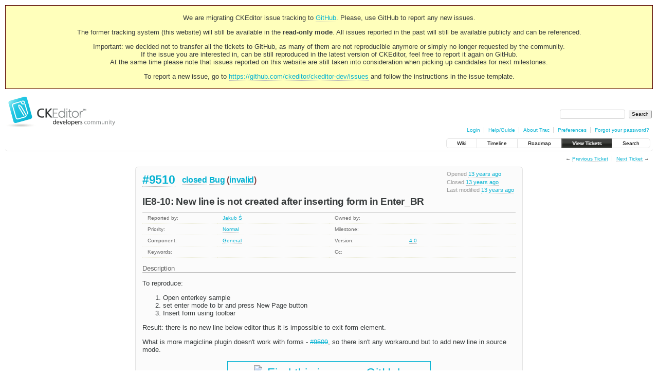

--- FILE ---
content_type: text/html;charset=utf-8
request_url: https://dev.ckeditor.com/ticket/9510
body_size: 6626
content:
<!DOCTYPE html PUBLIC "-//W3C//DTD XHTML 1.0 Strict//EN" "http://www.w3.org/TR/xhtml1/DTD/xhtml1-strict.dtd">
<html xmlns="http://www.w3.org/1999/xhtml">
  
  

  


  <head>
    <title>
      #9510 (IE8-10: New line is not created after inserting form in Enter_BR)
     – CKEditor
    </title>
      <meta http-equiv="Content-Type" content="text/html; charset=UTF-8" />
      <meta http-equiv="X-UA-Compatible" content="IE=edge" />
    <!--[if IE]><script type="text/javascript">
      if (/^#__msie303:/.test(window.location.hash))
        window.location.replace(window.location.hash.replace(/^#__msie303:/, '#'));
    </script><![endif]-->
          <link rel="search" href="/search" />
          <link rel="prev" href="/ticket/9509" title="Ticket #9509" />
          <link rel="last" href="/ticket/17070" title="Ticket #17070" />
          <link rel="help" href="/wiki/TracGuide" />
          <link rel="alternate" href="/ticket/9510?format=csv" type="text/csv" class="csv" title="Comma-delimited Text" />
          <link rel="alternate" href="/ticket/9510?format=tab" type="text/tab-separated-values" class="tab" title="Tab-delimited Text" />
          <link rel="alternate" href="/ticket/9510?format=rss" type="application/rss+xml" class="rss" title="RSS Feed" />
          <link rel="next" href="/ticket/9511" title="Ticket #9511" />
          <link rel="start" href="/wiki" />
          <link rel="stylesheet" href="/chrome/common/css/trac.css" type="text/css" />
          <link rel="stylesheet" href="/chrome/common/css/ticket.css" type="text/css" />
          <link rel="stylesheet" href="/chrome/common/css/jquery-ui/jquery-ui.css" type="text/css" />
          <link rel="stylesheet" href="/chrome/common/css/jquery-ui-addons.css" type="text/css" />
          <link rel="stylesheet" href="/chrome/dynfields/layout.css" type="text/css" />
          <link rel="icon" href="https://c.cksource.com/a/1/inc/gfx/favicon.ico" type="image/x-icon" />
          <link rel="first" href="/ticket/1" title="Ticket #1" />
    <style id="trac-noscript" type="text/css">.trac-noscript { display: none !important }</style>
      <link type="application/opensearchdescription+xml" rel="search" href="/search/opensearch" title="Search CKEditor" />
    <script type="text/javascript">
      var auto_preview_timeout=2.0;
      var form_token="05ab64e6c74bf1cd938ade71";
      var triggers={"type":[{"clear_on_hide":"true","hide_always":"true","link_to_show":"false","op":"show","rule_name":"HideRule","target":"priority","trigger":"type","trigger_value":"invalid_value","value":"Normal"}]};
      var jquery_ui={"ampm":true,"date_format":"M d, yy","day_names":{"abbreviated":["Sun","Mon","Tue","Wed","Thu","Fri","Sat"],"narrow":["S","M","T","W","T","F","S"],"wide":["Sunday","Monday","Tuesday","Wednesday","Thursday","Friday","Saturday"]},"default_timezone":null,"first_week_day":0,"month_names":{"abbreviated":["Jan","Feb","Mar","Apr","May","Jun","Jul","Aug","Sep","Oct","Nov","Dec"],"wide":["January","February","March","April","May","June","July","August","September","October","November","December"]},"period_names":{"am":["AM","AM"],"pm":["PM","PM"]},"show_timezone":false,"time_format":"h:mm:ss TT","timepicker_separator":", ","timezone_iso8601":false,"timezone_list":null};
      var comments_prefs={"comments_order":"oldest","show_comments":"true","show_prop_changes":"true"};
    </script>
      <script type="text/javascript" charset="utf-8" src="/chrome/common/js/jquery.js"></script>
      <script type="text/javascript" charset="utf-8" src="/chrome/common/js/babel.js"></script>
      <script type="text/javascript" charset="utf-8" src="/chrome/common/js/trac.js"></script>
      <script type="text/javascript" charset="utf-8" src="/chrome/common/js/search.js"></script>
      <script type="text/javascript" charset="utf-8" src="/chrome/common/js/folding.js"></script>
      <script type="text/javascript" charset="utf-8" src="/chrome/common/js/wikitoolbar.js"></script>
      <script type="text/javascript" charset="utf-8" src="/chrome/common/js/resizer.js"></script>
      <script type="text/javascript" charset="utf-8" src="/chrome/common/js/auto_preview.js"></script>
      <script type="text/javascript" charset="utf-8" src="/chrome/common/js/jquery-ui.js"></script>
      <script type="text/javascript" charset="utf-8" src="/chrome/common/js/jquery-ui-addons.js"></script>
      <script type="text/javascript" charset="utf-8" src="/chrome/common/js/jquery-ui-i18n.js"></script>
      <script type="text/javascript" charset="utf-8" src="/chrome/dynfields/dynfields.js"></script>
      <script type="text/javascript" charset="utf-8" src="/chrome/dynfields/rules.js"></script>
      <script type="text/javascript" charset="utf-8" src="/chrome/dynfields/layout.js"></script>
    <script type="text/javascript">
      jQuery("#trac-noscript").remove();
      jQuery(document).ready(function($) {
        $(".trac-autofocus").focus();
        $(".trac-target-new").attr("target", "_blank");
        if ($.ui) { /* is jquery-ui added? */
          $(".trac-datepicker:not([readonly])").prop("autocomplete", "off").datepicker();
          $(".trac-datetimepicker:not([readonly])").prop("autocomplete", "off").datetimepicker();
          $("#main").addClass("trac-nodatetimehint");
        }
        $(".trac-disable").disableSubmit(".trac-disable-determinant");
        setTimeout(function() { $(".trac-scroll").scrollToTop() }, 1);
        $(".trac-disable-on-submit").disableOnSubmit();
      });
    </script>
    <script type="text/javascript" src="/chrome/common/js/threaded_comments.js"></script>
    <script type="text/javascript">
      jQuery(document).ready(function($) {
        $("div.description").find("h1,h2,h3,h4,h5,h6").addAnchor(_("Link to this section"));
        $(".foldable").enableFolding(false, true);
      /*<![CDATA[*/
        $("#attachments").toggleClass("collapsed");
        $("#trac-up-attachments").click(function () {
          $("#attachments").removeClass("collapsed");
          return true;
        });
        $("#modify").parent().toggleClass("collapsed");
        $(".trac-topnav a").click(function() { $("#modify").parent().removeClass("collapsed"); });
        function setRevertHandler() {
          $("button.trac-revert").click(function() {
            var div = $("div", this);
            var field_name = div[0].id.substr(7);
            var field_value = div.text();
            var input = $("#propertyform *[name=field_" + field_name + "]");
            if (input.length > 0) {
              if (input.filter("input[type=radio]").length > 0) {
                input.val([field_value]);
              } else if (input.filter("input[type=checkbox]").length > 0) {
                input.val(field_value == "1" ? [field_value] : []);
              } else {
                input.val(field_value);
              }
            } else { // Special case for CC checkbox
              input = $("#propertyform input[name=cc_update]").val([]);
            }
            input.change();
            // Remove the revert button
            if ($(this).closest("tbody").children("tr").length === 1)
              $(this).closest(".trac-change-panel").remove();
            else
              $(this).closest("tr").remove();
            return false;
          });
        }
        setRevertHandler();
        var comment_focused = false;
        $("#comment").focus(function() { comment_focused = true; })
                     .blur(function() { comment_focused = false; });
        $("#propertyform").autoSubmit({preview: '1'}, function(data, reply) {
          var items = $(reply);
          // Update ticket box
          $("#ticket").replaceWith(items.filter('#ticket'));
          // Replaces content of #changelog, without recreating it
          $("#changelog").empty().append(items.filter("#changelog").contents());
          // Apply comments order and "Show" preferences
          applyCommentsOrder(
            $('#prefs input[name="trac-comments-order"]:checked').val());
          // Show warning
          var new_changes = $("#changelog .trac-new");
          $("#trac-edit-warning").toggle(new_changes.length != 0);
          if (new_changes.length != 0)
            $("#changelog").parent().show().removeClass("collapsed");
          // Update view time
          $("#propertyform input[name='view_time']").replaceWith(items.filter("input[name='view_time']"));
          // Update preview
          var preview = $("#ticketchange").html(items.filter('#preview').children());
          var show_preview = preview.children().length != 0;
          $("#ticketchange").toggle(show_preview);
          setRevertHandler();
          // Execute scripts to load stylesheets
          items.filter("script").appendTo("head");
        }, "#ticketchange .trac-loading");
        $("#trac-comment-editor").autoSubmit({preview_comment: '1'}, function(data, reply) {
          var comment = $("#trac-comment-editor").next("div.comment").html(reply);
          comment.toggle(comment.children().length != 0);
        }, "#changelog .trac-loading");
        /*]]>*/
      });
    </script>
    <link rel="stylesheet" type="text/css" href="/chrome/site/overrides.css" />
    <script type="text/javascript" charset="utf-8" src="/chrome/site/overrides.js"></script>
  </head>
  <body>
    <!-- Google Tag Manager (noscript) -->
    <noscript><iframe src="https://www.googletagmanager.com/ns.html?id=GTM-54N6JD7" height="0" width="0" style="display:none;visibility:hidden"></iframe></noscript>
    <!-- End Google Tag Manager (noscript) -->
    <div id="siteheader">
<div style="background: #ffb;border: 1px solid #500;text-align: center;padding: 3px;clear: both;margin-bottom:15px">
<p>We are migrating CKEditor issue tracking to <a href="https://github.com/ckeditor/ckeditor-dev/issues">GitHub</a>. Please, use GitHub to report any new issues.</p>
<p>The former tracking system (this website) will still be available in the <strong>read-only mode</strong>. All issues reported in the past will still be available publicly and can be referenced.</p>
<p>Important: we decided not to transfer all the tickets to GitHub, as many of them are not reproducible anymore or simply no longer requested by the community.<br /> If the issue you are interested in, can be still reproduced in the latest version of CKEditor, feel free to report it again on GitHub.<br /> At the same time please note that issues reported on this website are still taken into consideration when picking up candidates for next milestones.</p>
<p>To report a new issue, go to <a href="https://github.com/ckeditor/ckeditor-dev/issues" title="CKEditor 4 issues on GitHub">https://github.com/ckeditor/ckeditor-dev/issues</a> and follow the instructions in the issue template.</p>
</div>
    </div>
    <div id="banner">
      <div id="header">
        <a id="logo" href="https://dev.ckeditor.com"><img src="/chrome/site/logo-ckeditor-dev.png" alt="CKEditor Development Community Web Site" height="59" width="214" /></a>
      </div>
      <form id="search" action="/search" method="get">
        <div>
          <label for="proj-search">Search:</label>
          <input type="text" id="proj-search" name="q" size="18" value="" />
          <input type="submit" value="Search" />
        </div>
      </form>
      <div id="metanav" class="nav">
    <ul>
      <li class="first"><a href="/login">Login</a></li><li><a href="/wiki/TracGuide">Help/Guide</a></li><li><a href="/about">About Trac</a></li><li><a href="/prefs">Preferences</a></li><li class="last"><a href="/reset_password">Forgot your password?</a></li>
    </ul>
  </div>
    </div>
    <div id="mainnav" class="nav">
    <ul>
      <li class="first"><a href="/wiki">Wiki</a></li><li><a href="/timeline">Timeline</a></li><li><a href="/roadmap">Roadmap</a></li><li class="active"><a href="/report">View Tickets</a></li><li class="last"><a href="/search">Search</a></li>
    </ul>
  </div>
    <div id="main">
      <div id="ctxtnav" class="nav">
        <h2>Context Navigation</h2>
        <ul>
          <li class="first"><span>&larr; <a class="prev" href="/ticket/9509" title="Ticket #9509">Previous Ticket</a></span></li><li class="last"><span><a class="next" href="/ticket/9511" title="Ticket #9511">Next Ticket</a> &rarr;</span></li>
        </ul>
        <hr />
      </div>
    <div id="content" class="ticket">
        <div id="ticket" class="trac-content ">
  <div class="date">
    <p>Opened <a class="timeline" href="/timeline?from=2012-10-26T13%3A00%3A00Z&amp;precision=second" title="See timeline at Oct 26, 2012, 1:00:00 PM">13 years ago</a></p>
    <p>Closed <a class="timeline" href="/timeline?from=2012-10-29T16%3A10%3A17Z&amp;precision=second" title="See timeline at Oct 29, 2012, 4:10:17 PM">13 years ago</a></p>
    <p>Last modified <a class="timeline" href="/timeline?from=2012-10-29T20%3A54%3A39Z&amp;precision=second" title="See timeline at Oct 29, 2012, 8:54:39 PM">13 years ago</a></p>
  </div>
  <h2>
    <a href="/ticket/9510" class="trac-id">#9510</a>
    <span class="trac-status">
      <a href="/query?status=closed">closed</a>
    </span>
    <span class="trac-type">
      <a href="/query?status=!closed&amp;type=Bug">Bug</a>
    </span>
    <span class="trac-resolution">
      (<a href="/query?status=closed&amp;resolution=invalid">invalid</a>)
    </span>
  </h2>
  <h1 id="trac-ticket-title" class="searchable">
    <span class="summary">IE8-10: New line is not created after inserting form in Enter_BR</span>
  </h1>
  <table class="properties">
    <tr>
      <th id="h_reporter">Reported by:</th>
      <td headers="h_reporter" class="searchable"><a class="trac-author" href="/query?status=!closed&amp;reporter=j.swiderski">Jakub Ś</a></td>
      <th id="h_owner" class="missing">Owned by:</th>
      <td headers="h_owner"></td>
    </tr>
    <tr>
        <th id="h_priority">
          Priority:
        </th>
        <td headers="h_priority">
              <a href="/query?status=!closed&amp;priority=Normal">Normal</a>
        </td>
        <th id="h_milestone" class="missing">
          Milestone:
        </th>
        <td headers="h_milestone">
        </td>
    </tr><tr>
        <th id="h_component">
          Component:
        </th>
        <td headers="h_component">
              <a href="/query?status=!closed&amp;component=General">General</a>
        </td>
        <th id="h_version">
          Version:
        </th>
        <td headers="h_version">
              <a href="/query?status=!closed&amp;version=4.0">4.0</a>
        </td>
    </tr><tr>
        <th id="h_keywords" class="missing">
          Keywords:
        </th>
        <td headers="h_keywords" class="searchable">
        </td>
        <th id="h_cc" class="missing">
          Cc:
        </th>
        <td headers="h_cc" class="searchable">
        </td>
    </tr>
  </table>
  <div class="description">
    <h3 id="comment:description">
      Description
    </h3>
    <div class="searchable">
      <p>
To reproduce:
</p>
<ol><li>Open enterkey sample 
</li><li>set enter mode to br and press New Page button
</li><li>Insert form using toolbar
</li></ol><p>
Result: there is no new line below editor thus it is impossible to exit form element.
</p>
<p>
What is more magicline plugin doesn't work with forms - <a class="closed ticket" href="/ticket/9509" title="#9509: Bug: magicline doesn't work with forms (closed: fixed)">#9509</a>, so there isn't any workaround but to add new line in source mode.
</p>

    </div>
  </div>
</div>
          

        <div>
          <div class="trac-noscript" style="position: relative">
            <form id="prefs" method="get" action="/prefs" style="position: absolute; right: 0">
              <div id="trac-comments-order">
                <input type="radio" id="trac-comments-oldest" name="trac-comments-order" value="oldest" checked="checked" />
                <label for="trac-comments-oldest">Oldest first</label>
                <input type="radio" id="trac-comments-newest" name="trac-comments-order" value="newest" />
                <label for="trac-comments-newest">Newest first</label>
                <span id="trac-threaded-toggle" style="display: none">
                  <input type="radio" id="trac-comments-threaded" name="trac-comments-order" value="threaded" />
                  <label for="trac-comments-threaded">Threaded</label>
                </span>
              </div>
              <div>
                <input id="trac-show-comments-toggle" type="checkbox" checked="checked" />
                <label for="trac-show-comments-toggle">Show comments</label>
                <input id="trac-show-property-changes-toggle" type="checkbox" />
                <label for="trac-show-property-changes-toggle">Show property changes</label>
              </div>
            </form>
          </div>
          <h3 class="foldable">Change History <span class="trac-count">(7)</span></h3>
          <div id="changelog">
              <div class="change" id="trac-change-1-1351256433526163">
                
  <h3 class="change" id="comment:1">
    <span class="threading">
      <span class="cnum">
    <a href="#comment:1">comment:1</a>
  </span>
    </span>
        Changed <a class="timeline" href="/timeline?from=2012-10-26T13%3A00%3A33Z&amp;precision=second" title="See timeline at Oct 26, 2012, 1:00:33 PM">13 years ago</a> by <span class="trac-author">Jakub Ś</span>
  </h3>
  <div class="trac-change-panel">
    <div class="trac-ticket-buttons">
    </div>
    <table class="changes">
      <tr class="trac-field-status">
        <th class="trac-field-status">Status:</th>
        <td>
            <span class="trac-field-old">new</span> →
            <span class="trac-field-new">confirmed</span>
        </td>
      </tr>
    </table>
  </div>
    <div class="comment searchable">
      <p>
Note: it works in IE7 and modern browsers as expected.
</p>

    </div>

              </div>
              <div class="change" id="trac-change-2-1351527002546141">
                
  <h3 class="change" id="comment:2">
    <span class="threading">
      <span class="cnum">
    <a href="#comment:2">comment:2</a>
  </span>
    </span>
        Changed <a class="timeline" href="/timeline?from=2012-10-29T16%3A10%3A02Z&amp;precision=second" title="See timeline at Oct 29, 2012, 4:10:02 PM">13 years ago</a> by <span class="trac-author">Piotrek Koszuliński</span>
  </h3>
  <div class="trac-change-panel">
    <div class="trac-ticket-buttons">
    </div>
    <table class="changes">
      <tr class="trac-field-resolution">
        <th class="trac-field-resolution">Resolution:</th>
        <td>
            → <span class="trac-field-new">fixed</span>
        </td>
      </tr><tr class="trac-field-status">
        <th class="trac-field-status">Status:</th>
        <td>
            <span class="trac-field-old">confirmed</span> →
            <span class="trac-field-new">closed</span>
        </td>
      </tr>
    </table>
  </div>
    <div class="comment searchable">
      <p>
This is magicline's issue and editor is not intended to create new line after form by default.
</p>

    </div>

              </div>
              <div class="change" id="trac-change-3-1351527009375560">
                
  <h3 class="change" id="comment:3">
    <span class="threading">
      <span class="cnum">
    <a href="#comment:3">comment:3</a>
  </span>
    </span>
        Changed <a class="timeline" href="/timeline?from=2012-10-29T16%3A10%3A09Z&amp;precision=second" title="See timeline at Oct 29, 2012, 4:10:09 PM">13 years ago</a> by <span class="trac-author">Piotrek Koszuliński</span>
  </h3>
  <div class="trac-change-panel">
    <div class="trac-ticket-buttons">
    </div>
    <table class="changes">
      <tr class="trac-field-resolution">
        <th class="trac-field-resolution">Resolution:</th>
        <td>
            <span class="trac-field-deleted">fixed</span>
        </td>
      </tr><tr class="trac-field-status">
        <th class="trac-field-status">Status:</th>
        <td>
            <span class="trac-field-old">closed</span> →
            <span class="trac-field-new">reopened</span>
        </td>
      </tr>
    </table>
  </div>

              </div>
              <div class="change" id="trac-change-4-1351527017985911">
                
  <h3 class="change" id="comment:4">
    <span class="threading">
      <span class="cnum">
    <a href="#comment:4">comment:4</a>
  </span>
    </span>
        Changed <a class="timeline" href="/timeline?from=2012-10-29T16%3A10%3A17Z&amp;precision=second" title="See timeline at Oct 29, 2012, 4:10:17 PM">13 years ago</a> by <span class="trac-author">Piotrek Koszuliński</span>
  </h3>
  <div class="trac-change-panel">
    <div class="trac-ticket-buttons">
    </div>
    <table class="changes">
      <tr class="trac-field-resolution">
        <th class="trac-field-resolution">Resolution:</th>
        <td>
            → <span class="trac-field-new">invalid</span>
        </td>
      </tr><tr class="trac-field-status">
        <th class="trac-field-status">Status:</th>
        <td>
            <span class="trac-field-old">reopened</span> →
            <span class="trac-field-new">closed</span>
        </td>
      </tr>
    </table>
  </div>

              </div>
              <div class="change" id="trac-change-5-1351534356642227">
                
  <h3 class="change" id="comment:5">
    <span class="threading">
      <span class="cnum">
    <a href="#comment:5">comment:5</a>
  </span>
    </span>
        Changed <a class="timeline" href="/timeline?from=2012-10-29T18%3A12%3A36Z&amp;precision=second" title="See timeline at Oct 29, 2012, 6:12:36 PM">13 years ago</a> by <span class="trac-author">Jakub Ś</span>
  </h3>
  <div class="trac-change-panel">
    <div class="trac-ticket-buttons">
    </div>
  </div>
    <div class="comment searchable">
      <p>
@Reinmar what you are saying is - "there is no way to exit form in IE8-10". <br />
This is not user friendly and IMO no solution.
</p>
<p>
The only workaround is switching to source and adding paragraphs there. 
</p>

    </div>

              </div>
              <div class="change" id="trac-change-6-1351537714108751">
                
  <h3 class="change" id="comment:6">
    <span class="threading">
      <span class="cnum">
    <a href="#comment:6">comment:6</a>
  </span>
    </span>
        Changed <a class="timeline" href="/timeline?from=2012-10-29T19%3A08%3A34Z&amp;precision=second" title="See timeline at Oct 29, 2012, 7:08:34 PM">13 years ago</a> by <span class="trac-author">Piotrek Koszuliński</span>
  </h3>
  <div class="trac-change-panel">
    <div class="trac-ticket-buttons">
    </div>
  </div>
    <div class="comment searchable">
      <p>
After closing <a class="closed ticket" href="/ticket/9509" title="#9509: Bug: magicline doesn't work with forms (closed: fixed)">#9509</a> it will be possible to exit form in all browsers. In fact I'd say that other browsers' behaviour is incorrect - why do they create additional paragraph when I'm inserting form? Do you remember all those tickets regarding superfluous empty paragraph under the table? Magicline exists to get rid of it.
</p>

    </div>

              </div>
              <div class="change" id="trac-change-7-1351544079569514">
                
  <h3 class="change" id="comment:7">
    <span class="threading">
      <span class="cnum">
    <a href="#comment:7">comment:7</a>
  </span>
    </span>
        Changed <a class="timeline" href="/timeline?from=2012-10-29T20%3A54%3A39Z&amp;precision=second" title="See timeline at Oct 29, 2012, 8:54:39 PM">13 years ago</a> by <span class="trac-author">Jakub Ś</span>
  </h3>
  <div class="trac-change-panel">
    <div class="trac-ticket-buttons">
    </div>
  </div>
    <div class="comment searchable">
      <p>
I haven't understood your comment no. 2 and forgot about <a class="closed ticket" href="/ticket/8509" title="#8509: Bug: Table height gets copied from width when there is no advanced tab. (closed: fixed)">#8509</a>. In this case everything is clear now. Solution is to make magicline work with forms. Thanks for clarifying that.
</p>

    </div>

              </div>
          </div>
        </div>
      <div id="help"><strong>Note:</strong> See
        <a href="/wiki/TracTickets">TracTickets</a> for help on using
        tickets.</div>
    </div>
    <div id="altlinks">
      <h3>Download in other formats:</h3>
      <ul>
        <li class="first">
          <a rel="nofollow" href="/ticket/9510?format=csv" class="csv">Comma-delimited Text</a>
        </li><li>
          <a rel="nofollow" href="/ticket/9510?format=tab" class="tab">Tab-delimited Text</a>
        </li><li class="last">
          <a rel="nofollow" href="/ticket/9510?format=rss" class="rss">RSS Feed</a>
        </li>
      </ul>
    </div>
    </div>
    <div id="footer" lang="en" xml:lang="en"><hr />
      <a id="tracpowered" href="http://trac.edgewall.org/"><img src="/chrome/common/trac_logo_mini.png" height="30" width="107" alt="Trac Powered" /></a>
      <p class="left">Powered by <a href="/about"><strong>Trac 1.2.2</strong></a><br />
        By <a href="http://www.edgewall.org/">Edgewall Software</a>.</p>
      <p class="right"></p>
    </div>
    <div id="newfooter">© 2003 – 2022, CKSource sp. z o.o. sp.k. All rights reserved. | <a href="https://ckeditor.com/legal/terms-of-use/">Terms of use</a> | <a href="https://ckeditor.com/legal/privacy-policy/">Privacy policy</a></div>
  </body>
</html>

--- FILE ---
content_type: text/css
request_url: https://dev.ckeditor.com/chrome/common/css/ticket.css
body_size: 2172
content:
@import url(code.css);

#content.ticket {
 width: 58em;
 max-width: 100%;
 margin-left: auto;
 margin-right: auto;
}

#field-description-help { float: right }

#content.ticket .trac-topnav {
 float: none;
 text-align: right;
 margin-top: 0;
}

/* "Yellow Ticket Box" */
#ticket {
 background: #ffd;
 border: 1px solid #dd9;
 border-radius: .4em;
 margin-top: .2em;
 padding: .5em 1em;
 position: relative;
}

/* YTB in preview mode */
#ticket.ticketdraft {
 background: #f8f8f8 url(../draft.png);
}
#ticketchange.ticketdraft {
 overflow: auto;
 padding: 0 1em;
 margin: 1em 0;
}
#ticketchange.ticketdraft h3 {
 margin-top: .5em;
}
.preview-notice { font-weight: bold; }

.ticketdraft {
 background: #f8f8f8 url(../draft.png);
 border: 1px solid #d7d7d7;
 border-radius: .4em;
 padding: 0 .2em;
}

#trac-ticket-title {
 margin-top: .4em;
 margin-right: 0;
 clear: right;
}

#ticket > h2 {
 color: #844;
 margin: .3em 0 .4em 0;
}
#ticket > h2 .trac-id {
 font-size: 145%;
 vertical-align: middle;
 margin: 0 .4em 0 0;
}
#ticket > h2 .trac-status {
 vertical-align: middle;
}
#ticket > h2 .trac-type {
 color: #955;
 vertical-align: middle;
}
#ticket > h2 .trac-resolution {
 vertical-align: middle;
}

#ticket .date {
 color: #996;
 float: right;
 font-size: 85%;
 position: relative;
 top: -.2em;
}
#ticket .date p { margin: .3em }

#ticket table.properties {
 clear: both;
 border-top: 1px solid #dd9;
 border-collapse: collapse;
 table-layout: fixed;
 width: 100%;
}
#ticket table.properties > tbody > tr { border-bottom: 1px dotted #eed }
#ticket table.properties > tbody > tr > td,
#ticket table.properties > tbody > tr > th {
 font-size: 80%;
 padding: .5em 1em;
 vertical-align: top;
}
#ticket table.properties > tbody > tr > th {
 color: #663;
 font-weight: normal;
 text-align: left;
 width: 20%;
}
#ticket table.properties > tbody > tr > th.missing { color: #d3d398; }
#ticket table.properties > tbody > tr > td { width: 30% }
#ticket table.properties > tbody > tr > td p:first-child { margin-top: 0 }
#ticket table.properties > tbody > tr > td p:last-child { margin-bottom: 0 }
#ticket div.description h3 {
 border-bottom: 1px solid #dd9;
 color: #663;
 font-size: 100%;
 font-weight: normal;
}
#ticket div.description h3 .lastmod {
 font-size: 90%;
}
#ticket .inlinebuttons {
 float: right;
 position: relative;
 bottom: 0.3em;
}

/* Change History */
#changelog {
 padding: 1.5em 0;
}
.trac-shade { background-color: #eee }
#trac-threaded-form { float: right }

/* Threaded comments */
ul.children {
 margin-top: 1.5em;
 padding-left: 2em;
}
ul.children, ul.children ul.children { list-style-image: url(../inreply.png) }
ul.children ul, ul.children ol { list-style-image: none }
ul.children > li.child {
 padding: .1em 0 0 .5em;
 margin-bottom: 1.5em;
 border: 1px solid;
 border-color: #f8f8f8 #eee #e4e4e4 #ddd;
 border-top: 0;
 border-right: 0;
 border-radius: .8em;
}
#changelog ul.children h3 { margin-right: .4em }
#changelog pre.wiki, #changelog div.code { clear: right }
#ticketchange pre.wiki, #ticketchange div.code { clear: right }

.in-reply-to:before { content: "↑" }
.follow-up:before { content: "↓" }
.trac-most-recent-first .in-reply-to:before { content: "↓" }
.trac-most-recent-first .follow-up:before { content: "↑" }


/* Comment contents */
#changelog h3, #ticketchange h3 {
 border-bottom: 1px solid #d7d7d7;
 box-shadow: .1em .2em .4em 0 #f2f2f2;
 padding: 0 .2em;
 margin-bottom: .2em;
 color: #999;
 font-size: 100%;
 font-weight: normal;
}
@media print {
 #changelog h3, #ticketchange h3 { box-shadow: none }
}

/* Comment editor */
#trac-comment-editor { margin-left: .5em; margin-bottom: 1em }
#trac-comment-editor textarea { background: #ffffe0; }
#trac-comment-editor .wikitoolbar { clear: right }
.trac-new { border-left: 0.31em solid #c0f0c0; padding-left: 0.31em; }

.trac-loading {
  background: url(../loading.gif) 0 50% no-repeat;
  margin: 0 1em;
  padding-left: 16px;
  display: none;
}
.threading, #changelog .inlinebuttons {
 float: right;
}

.threading { font-size: 85%; }
.threading :link, .threading :visited { border-bottom: 0 }
#changelog .trac-lastedit {
 padding-left: 2.5em;
 margin-top: .8em;
 color: #999;
 font-size: 80%;
}
#changelog .trac-lastedit :link, #changelog .trac-lastedit :visited { color: inherit }

/*  - Change controls */
.trac-ticket-buttons {
 clear: right;
 visibility: hidden;
 float: right;
}
.trac-ticket-buttons form {
 display: inline-block;
}

/* - Property changes */
#changelog .changes { background: #ffd }
#ticketchange .changes { background: #f8f8f8 url(../draft.png) }
#changelog .changes, #ticketchange .changes {
 clear: right;
 width: auto;
 margin: 0 0 1.5em 2em;
 padding: 0 .8em .2em;
 color: #663;
 border: 1px solid;
 border-color: #eea #dd9 #dd9 #eea;
 border-radius: .4em;
 float: right;
 box-shadow: .1em .2em 1em #eee;
}
div.change, ul.children { clear: both; }
div.change:after {
 content: "";
 display: block;
 clear: both;
 height: 0;
}

.changes th {
 text-align: right;
 vertical-align: baseline;
 padding: .4em .7em .4em 0;
 font-size: 85%;
 border-top: 1px dotted #eed;
}
.changes td {
 font-size: 85%;
 padding: .4em 0 .4em 0;
 border-top: 1px dotted #eed;
}
.changes tr:first-child th, .changes tr:first-child td { border-top: none }
.changes .trac-field-new { font-weight: bold }
.changes .trac-field-deleted { text-decoration: line-through }

.trac-conflict, .trac-conflict th {
 border-left: .3em solid #e44;
 padding-left: .3em;
}
#changelog .comment, #ticketchange .comment { margin-left: .5em }
button.trac-revert, button.trac-revert:hover {
 margin: 0;
 padding: 0;
 border: none;
 border-bottom: 1px dotted #bbb;
 overflow: visible;
 cursor: pointer;
 background: none;
 color: #b00;
 text-decoration: none;
 -moz-user-select: text;
}
button.trac-revert:hover { background-color: #eee; color: #555; }
button.trac-revert div { display: none; }

form .field { margin-top: .75em; width: 100% }
form .field fieldset { margin-left: 1px; margin-right: 1px }
#trac-add-comment .author { margin-bottom: 1em; }
#trac-add-comment table th { text-align: left; width: 22%; }
#trac-add-comment table td { width: 78%; }
label[for=comment] { float: right }

#propertyform {
 clear: both;
 margin-bottom: 2em; 
}
#propertyform table.trac-properties {
 border-spacing: 0;
 table-layout: fixed;
 width: 100%;
}
#propertyform table.trac-properties td input[type="text"],
#propertyform table.trac-properties td textarea {
 -moz-box-sizing: border-box;
 box-sizing: border-box;
 width: 100%;
}
#properties { white-space: nowrap; line-height: 160%; padding: 1em }
#properties table.trac-properties > tbody > tr > th,
#properties table.trac-properties > colgroup > col.th {
 padding: .4em;
 text-align: right;
 vertical-align: middle;
 white-space: normal;
 width: 17%;
}
#properties table.trac-properties > tbody > tr > th.col2 { border-left: 1px dotted #d7d7d7 }
#properties table.trac-properties > tbody > tr > td,
#properties table.trac-properties > colgroup > col.td {
 padding-right: 0.6em;
 vertical-align: middle;
 width: 33%
}
#properties table.trac-properties > tbody > tr > th.trac-textarea { vertical-align: top }
#properties table.trac-properties > tbody > tr > td.fullrow { width: 83% }
#properties table.trac-properties > tbody > tr > td.col1 > label,
#properties table.trac-properties > tbody > tr > td.col2 > label { float: left; margin-right: 0.5em; }
#properties table.trac-properties > tbody > tr > td > select { max-width: 100% }
#properties table.trac-properties > tbody > tr > td > span.hint { padding-left: 0 }

#action { line-height: 2em }

fieldset.radio { border: none; margin: 0; padding: 0 }
fieldset.radio legend {
 color: #000;
 float: left;
 font-size: 100%;
 font-weight: normal;
 padding: 0 1em 0 0;
}
fieldset.radio label { padding-right: 1em }

#content.ticket .trac-nav a { margin-left: 1em; }
